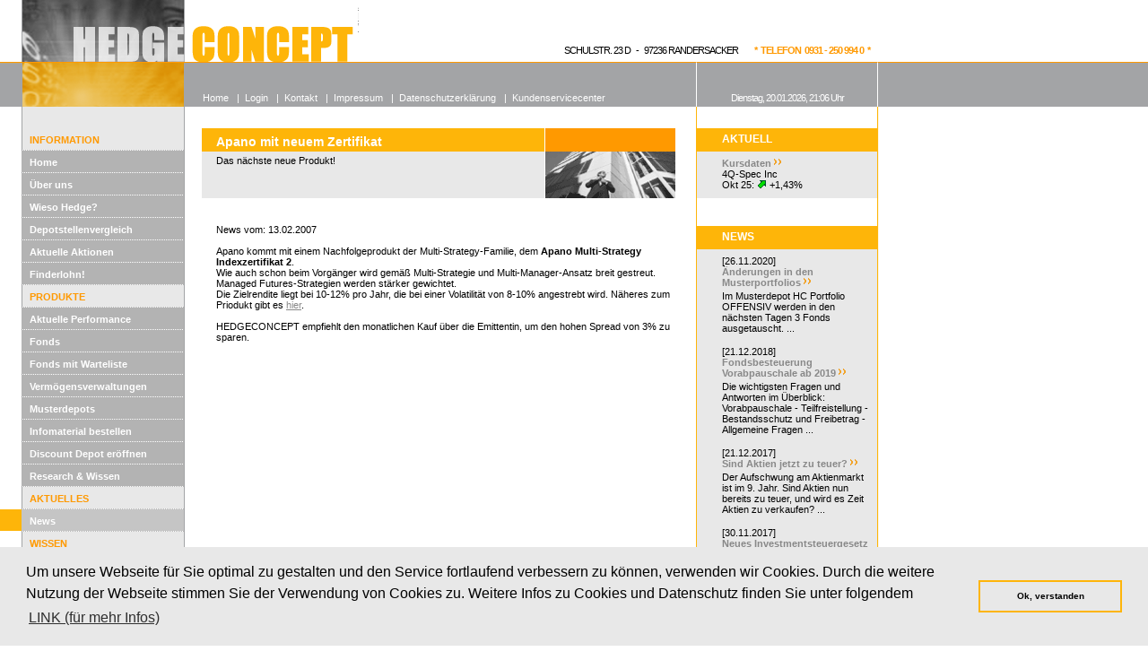

--- FILE ---
content_type: text/html
request_url: http://www.hedgeconcept.de/apano_mit_neuem_zertifikat_618.html?&sid=52dnubhl8g327k7ts9j5j76g31
body_size: 7182
content:
<!DOCTYPE HTML PUBLIC "-//W3C//DTD HTML 4.01 Transitional//EN">
<html>
<head>
<title>Apano mit neuem Zertifikat - Newsdetail - Hedgefonds, Hedge Fonds, Information, Info, Geldanlage, kaufen, zeichnen, billig, günstig</title>
<meta http-equiv="Content-Type" content="text/html; charset=iso-8859-1">
<meta http-equiv="content-language" content="de">
<meta name="description" content="">
<meta name="keywords" content="Zertifikat,Produkt,Nachfolgeprodukt,Strategy,Familie,Indexzertifikat,Vorgänger,Strategie,Manager,Ansatz,Managed,Futures,Strategien,Zielrendite,Volatilit,Näheres,Priodukt,Emittentin,Spread,Kursdaten,Änderungen,Musterportfolios,Musterdepot,Portfolio,Fondsbesteuerung,Vorabpauschale,Fragen,Antworten,Überblick,Teilfreistellung,Bestandsschutz,Freibetrag,Aktien,Aufschwung,Aktienmarkt,Investmentsteuergesetz,Investmentsteuerreform,Januar,Fondsanleger,Invest,Oktober,Publikation,Capital">
<meta name="revisit-after" content="14 days">
<meta name="robots" content="index,follow">
<meta name="page-topic" content="Hedgefonds, Hedge Fonds, Information, Info, Geldanlage, kaufen, zeichnen, billig, günstig">
<meta name="expires" content="30 days">
<base href="http://www.hedgeconcept.de/hedgeconcept/public/content/">
<link rel="stylesheet" href="../../shared/stylepublic.css" type="text/css">
<link rel="stylesheet" href="../../shared/stylepublictable.css" type="text/css">
<link rel="stylesheet" href="../../shared/stylepublicdv.css" type="text/css">
<link rel="shortcut icon" href="favicon.ico" type="image/x-icon">
<link rel="stylesheet" type="text/css" href="//cdnjs.cloudflare.com/ajax/libs/cookieconsent2/3.0.3/cookieconsent.min.css" />
<script src="//cdnjs.cloudflare.com/ajax/libs/cookieconsent2/3.0.3/cookieconsent.min.js"></script>
<script>
window.addEventListener("load", function(){
window.cookieconsent.initialise({
  "palette": {
    "popup": {
      "background": "#e8e8e8",
      "text": "#000000"
    },
    "button": {
      "background": "transparent",
      "text": "#000000",
      "border": "#feb509"
    }
  },
  "content": {
    "message": "Um unsere Webseite für Sie optimal zu gestalten und den Service fortlaufend verbessern zu können, verwenden wir Cookies.\nDurch die weitere Nutzung der Webseite stimmen Sie der Verwendung von Cookies zu. Weitere Infos zu Cookies und Datenschutz finden Sie unter folgendem",
    "dismiss": "Ok, verstanden",
    "link": "LINK (für mehr Infos)",
    "href": "http://www.hedgeconcept.de/datenschutzerklaerung_4.html"
  }
})});
</script>
</head>

<body class="body" link="#FFFFFF" vlink="#FFFFFF" alink="#FFFFFF" text="#000000" bgcolor="#FF9600" background="../images/back.gif">
<script language="javascript" src="../../shared/javascript.js" type="text/javascript"></script>

<script language="JavaScript" type="text/javascript">
<!--
var flyout_content = new Array();

var currentitem = '8_1';

var ticker_text = new Array();
var i = 1;
var countpl = 22;


		ticker_text[0] = '4Q-Spec Inc<br>Okt 25: <img alt="" src="../images/arrow_up.gif" border="0" height="10" width="11"> +1,43%';


		ticker_text[1] = 'Acatis Value Event<br>Okt 25: <img alt="" src="../images/arrow_up.gif" border="0" height="10" width="11"> +1,20%';


		ticker_text[2] = 'antea-Fonds<br>Okt 25: <img alt="" src="../images/arrow_up.gif" border="0" height="10" width="11"> +1,87%';


		ticker_text[3] = 'Flexible Allocation<br>Okt 25: <img alt="" src="../images/arrow_up.gif" border="0" height="10" width="11"> +3,02%';


		ticker_text[4] = 'C ARTS Flex<br>Okt 25: <img alt="" src="../images/arrow_up.gif" border="0" height="10" width="11"> +2,13%';


		ticker_text[5] = 'Dual R Microfinance<br>Okt 25: <img alt="" src="../images/arrow_down.gif" border="0" height="10" width="11"> -0,55%';


		ticker_text[6] = 'Ethna-AKTIV E<br>Okt 25: <img alt="" src="../images/arrow_up.gif" border="0" height="10" width="11"> +1,90%';


		ticker_text[7] = 'FvS Multiple Opp<br>Okt 25: <img alt="" src="../images/arrow_up.gif" border="0" height="10" width="11"> +1,86%';


		ticker_text[8] = 'Fortezza Aktienwerk<br>Okt 25: <img alt="" src="../images/arrow_down.gif" border="0" height="10" width="11"> -3,06%';


		ticker_text[9] = 'Fra Aktienfonds f St<br>Okt 25: <img alt="" src="../images/arrow_down.gif" border="0" height="10" width="11"> -0,16%';


		ticker_text[10] = 'FTC Gideon I<br>Okt 25: <img alt="" src="../images/arrow_up.gif" border="0" height="10" width="11"> +3,20%';


		ticker_text[11] = 'Invesco Bal-Risk<br>Okt 25: <img alt="" src="../images/arrow_up.gif" border="0" height="10" width="11"> +2,12%';


		ticker_text[12] = 'JPM Global Income<br>Okt 25: <img alt="" src="../images/arrow_up.gif" border="0" height="10" width="11"> +0,99%';


		ticker_text[13] = 'KR FONDS<br>Okt 25: <img alt="" src="../images/arrow_up.gif" border="0" height="10" width="11"> +0,66%';


		ticker_text[14] = 'Man AHL Trend<br>Okt 25: <img alt="" src="../images/arrow_up.gif" border="0" height="10" width="11"> +3,10%';


		ticker_text[15] = 'Phaidros Balanced<br>Okt 25: <img alt="" src="../images/arrow_up.gif" border="0" height="10" width="11"> +1,57%';


		ticker_text[16] = 'smart-invest Helios<br>Okt 25: <img alt="" src="../images/arrow_up.gif" border="0" height="10" width="11"> +3,43%';


		ticker_text[17] = 'SPSW GMAS<br>Okt 25: <img alt="" src="../images/arrow_up.gif" border="0" height="10" width="11"> +1,27%';


		ticker_text[18] = 'SQUAD Euro. Conv.<br>Okt 25: <img alt="" src="../images/arrow_down.gif" border="0" height="10" width="11"> -2,25%';


		ticker_text[19] = 'SQUAD Value B<br>Okt 25: <img alt="" src="../images/arrow_down.gif" border="0" height="10" width="11"> -0,41%';


		ticker_text[20] = 'StarCap Winbonds<br>Okt 25: <img alt="" src="../images/arrow_up.gif" border="0" height="10" width="11"> +1,39%';


		ticker_text[21] = 'WHC Global Discovery<br>Okt 25: <img alt="" src="../images/arrow_down.gif" border="0" height="10" width="11"> -1,48%';

setInterval('displayTicker()', 4000);

if (document.getElementById) {
	window.onresize = setImageHeight;
}
//-->
</script>


<div id="flyout">
	&nbsp;
</div>
<div id="logo">
	<a href="http://www.hedgeconcept.de/hedgefonds_informieren_und_kaufen_1.html?&sid=52dnubhl8g327k7ts9j5j76g31"><img alt="hedgefonds kaufen und informieren" src="../images/logo.gif" width="399px" height="69px" border="0px" title="HedgeConcept"></a><br>
</div>
<div id="links">
	<h1><a href="http://www.hedgeconcept.de/produktliste_offen_423.html?&sid=52dnubhl8g327k7ts9j5j76g31">Alle offenen Fonds</a></h1>
	<h2><a href="http://www.hedgeconcept.de/aktuelle_zahlen_46.html?&sid=52dnubhl8g327k7ts9j5j76g31">Aktuelle Kurse</a></h2>
	<a href="http://www.hedgeconcept.de/lexikon_48.html?&sid=52dnubhl8g327k7ts9j5j76g31">Lexikon</a><br>
	<a href="http://www.hedgeconcept.de/wieso_hedgefonds_426.html">Wieso Hedgefonds?</a><br>
</div>
<div id="address"><img alt="" src="../images/space.gif" width="5px" height="60px" border="0px" align="bottom">SCHULSTR.&nbsp;23&nbsp;D&nbsp;&nbsp;&nbsp;-&nbsp;&nbsp;&nbsp;97236 RANDERSACKER&nbsp;&nbsp;&nbsp;&nbsp;&nbsp;&nbsp;&nbsp;&nbsp;&nbsp;<span class="yellowbold">*&nbsp;&nbsp;TELEFON&nbsp;&nbsp;0931&nbsp;-&nbsp;250&nbsp;994&nbsp;0&nbsp;&nbsp;*</span>&nbsp;&nbsp;&nbsp;&nbsp;&nbsp;</div>
<div id="menubar">
	<img alt="" src="../images/menubarpic.gif" width="206px" height="49px" border="0px" title="HedgeConcept"><br>
</div>
<div id="contentall">
	<div id="menuleft" onmouseleave="highlightItem('8_1')">
		<img alt="" src="../images/space.gif" width="5px" height="24px" border="0px"><br>
					<div class="mainmenuleft" onmouseover="hideFlyoutMenu()"><img alt="" src="../images/space.gif" width="24px" height="24px" border="0px" align="top"><img alt="" src="../images/space.gif" width="9px" height="17px" border="0px" align="bottom">INFORMATION</div>
				<img alt="" src="../images/dotted_line.gif" width="205px" height="1px" border="0px"><br>

				
						<script language="javascript" type="text/javascript">
						<!--
							var id_6_1 = '6_1';

							flyout_content[id_6_1] = '';

						//-->
						</script>
						<div id="div_6_1" class="submenuleft" onmouseover="displayFlyoutMenu(id_6_1); highlightItem(id_6_1)" onmouseout="normalizeItem(id_6_1)"><img alt="" id="img_6_1" src="../images/white.gif" width="24px" height="24px" border="0px" align="top"><img alt="" src="../images/space.gif" width="9px" height="17px" border="0px" align="bottom"><a href="http://www.hedgeconcept.de/home_123.html?sid=52dnubhl8g327k7ts9j5j76g31" id="lnk_6_1" class="submenulink">Home</a></div>
						<img alt="" src="../images/dotted_line.gif" width="205px" height="1px" border="0px"><br>

				
						<script language="javascript" type="text/javascript">
						<!--
							var id_6_2 = '6_2';

							flyout_content[id_6_2] = '';

						//-->
						</script>
						<div id="div_6_2" class="submenuleft" onmouseover="displayFlyoutMenu(id_6_2); highlightItem(id_6_2)" onmouseout="normalizeItem(id_6_2)"><img alt="" id="img_6_2" src="../images/white.gif" width="24px" height="24px" border="0px" align="top"><img alt="" src="../images/space.gif" width="9px" height="17px" border="0px" align="bottom"><a href="http://www.hedgeconcept.de/ueber_uns_124.html?sid=52dnubhl8g327k7ts9j5j76g31" id="lnk_6_2" class="submenulink">Über uns</a></div>
						<img alt="" src="../images/dotted_line.gif" width="205px" height="1px" border="0px"><br>

				
						<script language="javascript" type="text/javascript">
						<!--
							var id_6_3 = '6_3';

							flyout_content[id_6_3] = '';

						//-->
						</script>
						<div id="div_6_3" class="submenuleft" onmouseover="displayFlyoutMenu(id_6_3); highlightItem(id_6_3)" onmouseout="normalizeItem(id_6_3)"><img alt="" id="img_6_3" src="../images/white.gif" width="24px" height="24px" border="0px" align="top"><img alt="" src="../images/space.gif" width="9px" height="17px" border="0px" align="bottom"><a href="http://www.hedgeconcept.de/wieso_hedge_426.html?sid=52dnubhl8g327k7ts9j5j76g31" id="lnk_6_3" class="submenulink">Wieso Hedge?</a></div>
						<img alt="" src="../images/dotted_line.gif" width="205px" height="1px" border="0px"><br>

				
						<script language="javascript" type="text/javascript">
						<!--
							var id_6_4 = '6_4';

							flyout_content[id_6_4] = '';

						//-->
						</script>
						<div id="div_6_4" class="submenuleft" onmouseover="displayFlyoutMenu(id_6_4); highlightItem(id_6_4)" onmouseout="normalizeItem(id_6_4)"><img alt="" id="img_6_4" src="../images/white.gif" width="24px" height="24px" border="0px" align="top"><img alt="" src="../images/space.gif" width="9px" height="17px" border="0px" align="bottom"><a href="http://www.hedgeconcept.de/depotstellenvergleich_1303.html?sid=52dnubhl8g327k7ts9j5j76g31" id="lnk_6_4" class="submenulink">Depotstellenvergleich</a></div>
						<img alt="" src="../images/dotted_line.gif" width="205px" height="1px" border="0px"><br>

				
						<script language="javascript" type="text/javascript">
						<!--
							var id_6_6 = '6_6';

							flyout_content[id_6_6] = '<div onmouseover="highlightItem(id_6_6);" onmouseout="normalizeItem(id_6_6);"><div class="flyoutitem" onmouseover="highlightFlyoutItem(this)" onmouseout="normalizeFlyoutItem(this)"><div class="flyoutitemtext"><a href="http://www.hedgeconcept.de/flossbach_zeitschrift_1774.html?sid=52dnubhl8g327k7ts9j5j76g31" class="flyoutitemlink">Flossbach Zeitschrift<font size="4">&nbsp;</font></a></div></div><img alt="" src="../images/dotted_line2.gif" width="195px" height="1px" border="0px"><div class="flyoutitem" onmouseover="highlightFlyoutItem(this)" onmouseout="normalizeFlyoutItem(this)"><div class="flyoutitemtext"><a href="http://www.hedgeconcept.de/ebase_depot_4kids_1777.html?sid=52dnubhl8g327k7ts9j5j76g31" class="flyoutitemlink">ebase Depot 4kids<font size="4">&nbsp;</font></a></div></div><img alt="" src="../images/dotted_line2.gif" width="195px" height="1px" border="0px"></div>';

						//-->
						</script>
						<div id="div_6_6" class="submenuleft" onmouseover="displayFlyoutMenu(id_6_6); highlightItem(id_6_6)" onmouseout="normalizeItem(id_6_6)"><img alt="" id="img_6_6" src="../images/white.gif" width="24px" height="24px" border="0px" align="top"><img alt="" src="../images/space.gif" width="9px" height="17px" border="0px" align="bottom"><a href="http://www.hedgeconcept.de/aktuelle_aktionen_699.html?sid=52dnubhl8g327k7ts9j5j76g31" id="lnk_6_6" class="submenulink">Aktuelle Aktionen</a></div>
						<img alt="" src="../images/dotted_line.gif" width="205px" height="1px" border="0px"><br>

				
						<script language="javascript" type="text/javascript">
						<!--
							var id_6_7 = '6_7';

							flyout_content[id_6_7] = '';

						//-->
						</script>
						<div id="div_6_7" class="submenuleft" onmouseover="displayFlyoutMenu(id_6_7); highlightItem(id_6_7)" onmouseout="normalizeItem(id_6_7)"><img alt="" id="img_6_7" src="../images/white.gif" width="24px" height="24px" border="0px" align="top"><img alt="" src="../images/space.gif" width="9px" height="17px" border="0px" align="bottom"><a href="http://www.hedgeconcept.de/finderlohn!_740.html?sid=52dnubhl8g327k7ts9j5j76g31" id="lnk_6_7" class="submenulink">Finderlohn!</a></div>
						<img alt="" src="../images/dotted_line.gif" width="205px" height="1px" border="0px"><br>

				
					<div class="mainmenuleft" onmouseover="hideFlyoutMenu()"><img alt="" src="../images/space.gif" width="24px" height="24px" border="0px" align="top"><img alt="" src="../images/space.gif" width="9px" height="17px" border="0px" align="bottom">PRODUKTE</div>
				<img alt="" src="../images/dotted_line.gif" width="205px" height="1px" border="0px"><br>

				
						<script language="javascript" type="text/javascript">
						<!--
							var id_7_1 = '7_1';

							flyout_content[id_7_1] = '';

						//-->
						</script>
						<div id="div_7_1" class="submenuleft" onmouseover="displayFlyoutMenu(id_7_1); highlightItem(id_7_1)" onmouseout="normalizeItem(id_7_1)"><img alt="" id="img_7_1" src="../images/white.gif" width="24px" height="24px" border="0px" align="top"><img alt="" src="../images/space.gif" width="9px" height="17px" border="0px" align="bottom"><a href="http://www.hedgeconcept.de/aktuelle_performance_10.html?sid=52dnubhl8g327k7ts9j5j76g31" id="lnk_7_1" class="submenulink">Aktuelle Performance</a></div>
						<img alt="" src="../images/dotted_line.gif" width="205px" height="1px" border="0px"><br>

				
						<script language="javascript" type="text/javascript">
						<!--
							var id_7_2 = '7_2';

							flyout_content[id_7_2] = '<div onmouseover="highlightItem(id_7_2);" onmouseout="normalizeItem(id_7_2);"><div class="flyoutitem" onmouseover="highlightFlyoutItem(this)" onmouseout="normalizeFlyoutItem(this)"><div class="flyoutitemtext"><a href="http://www.hedgeconcept.de/fonds_11.html?sid=52dnubhl8g327k7ts9j5j76g31" class="flyoutitemlink">PRODUKT&Uuml;BERSICHT<font size="4">&nbsp;</font></a></div></div><img alt="" src="../images/dotted_line2.gif" width="220px" height="1px" border="0px"><div class="flyoutitem" onmouseover="highlightFlyoutItem(this)" onmouseout="normalizeFlyoutItem(this)"><div class="flyoutitemtext"><a href="http://www.hedgeconcept.de/4q_special_income_a1jrqd_de000a1jrqd1_2029.html?&sid=52dnubhl8g327k7ts9j5j76g31" class="flyoutitemlink">4Q-Special Income<font size="4">&nbsp;</font></a></div></div><img alt="" src="../images/dotted_line2.gif" width="220px" height="1px" border="0px"><div class="flyoutitem" onmouseover="highlightFlyoutItem(this)" onmouseout="normalizeFlyoutItem(this)"><div class="flyoutitemtext"><a href="http://www.hedgeconcept.de/acatis_value_event_fonds_a0x754_de000a0x7541_1647.html?&sid=52dnubhl8g327k7ts9j5j76g31" class="flyoutitemlink">ACATIS Value Event Fonds<font size="4">&nbsp;</font></a></div></div><img alt="" src="../images/dotted_line2.gif" width="220px" height="1px" border="0px"><div class="flyoutitem" onmouseover="highlightFlyoutItem(this)" onmouseout="normalizeFlyoutItem(this)"><div class="flyoutitemtext"><a href="http://www.hedgeconcept.de/antea_fonds_ante1a_de000ante1a3_1386.html?&sid=52dnubhl8g327k7ts9j5j76g31" class="flyoutitemlink">antea-Fonds<font size="4">&nbsp;</font></a></div></div><img alt="" src="../images/dotted_line2.gif" width="220px" height="1px" border="0px"><div class="flyoutitem" onmouseover="highlightFlyoutItem(this)" onmouseout="normalizeFlyoutItem(this)"><div class="flyoutitemtext"><a href="http://www.hedgeconcept.de/bhf_flexible_allocation_ft_a0m003_lu0319572730_1726.html?&sid=52dnubhl8g327k7ts9j5j76g31" class="flyoutitemlink">BHF Flexible Allocation FT<font size="4">&nbsp;</font></a></div></div><img alt="" src="../images/dotted_line2.gif" width="220px" height="1px" border="0px"><div class="flyoutitem" onmouseover="highlightFlyoutItem(this)" onmouseout="normalizeFlyoutItem(this)"><div class="flyoutitemtext"><a href="http://www.hedgeconcept.de/c_quadrat_arts_tr_flexible_a0yjmn_de000a0yjmn7_1559.html?&sid=52dnubhl8g327k7ts9j5j76g31" class="flyoutitemlink">C-Quadrat ARTS TR Flexible<font size="4">&nbsp;</font></a></div></div><img alt="" src="../images/dotted_line2.gif" width="220px" height="1px" border="0px"><div class="flyoutitem" onmouseover="highlightFlyoutItem(this)" onmouseout="normalizeFlyoutItem(this)"><div class="flyoutitemtext"><a href="http://www.hedgeconcept.de/dual_return___vision_microfinance_a0jkea_lu0236782842_2004.html?&sid=52dnubhl8g327k7ts9j5j76g31" class="flyoutitemlink">Dual Return - Vision Microfinance<font size="4">&nbsp;</font></a></div></div><img alt="" src="../images/dotted_line2.gif" width="220px" height="1px" border="0px"><div class="flyoutitem" onmouseover="highlightFlyoutItem(this)" onmouseout="normalizeFlyoutItem(this)"><div class="flyoutitemtext"><a href="http://www.hedgeconcept.de/ethna_aktiv_764930_lu0136412771_1165.html?&sid=52dnubhl8g327k7ts9j5j76g31" class="flyoutitemlink">Ethna-AKTIV<font size="4">&nbsp;</font></a></div></div><img alt="" src="../images/dotted_line2.gif" width="220px" height="1px" border="0px"><div class="flyoutitem" onmouseover="highlightFlyoutItem(this)" onmouseout="normalizeFlyoutItem(this)"><div class="flyoutitemtext"><a href="http://www.hedgeconcept.de/flossbach_von_storch_multiple_opp_a0m430_lu0323578657_1479.html?&sid=52dnubhl8g327k7ts9j5j76g31" class="flyoutitemlink">Flossbach von Storch Multiple Opp.<font size="4">&nbsp;</font></a></div></div><img alt="" src="../images/dotted_line2.gif" width="220px" height="1px" border="0px"><div class="flyoutitem" onmouseover="highlightFlyoutItem(this)" onmouseout="normalizeFlyoutItem(this)"><div class="flyoutitemtext"><a href="http://www.hedgeconcept.de/fortezza_finanz___aktienwerk_a1t6tt_lu0905832985_1977.html?&sid=52dnubhl8g327k7ts9j5j76g31" class="flyoutitemlink">Fortezza Finanz - Aktienwerk<font size="4">&nbsp;</font></a></div></div><img alt="" src="../images/dotted_line2.gif" width="220px" height="1px" border="0px"><div class="flyoutitem" onmouseover="highlightFlyoutItem(this)" onmouseout="normalizeFlyoutItem(this)"><div class="flyoutitemtext"><a href="http://www.hedgeconcept.de/frankfurter_aktienfonds_fuer_stiftungen_a0m8hd_de000a0m8hd2_1716.html?&sid=52dnubhl8g327k7ts9j5j76g31" class="flyoutitemlink">Frankfurter Aktienfonds für Stiftungen<font size="4">&nbsp;</font></a></div></div><img alt="" src="../images/dotted_line2.gif" width="220px" height="1px" border="0px"><div class="flyoutitem" onmouseover="highlightFlyoutItem(this)" onmouseout="normalizeFlyoutItem(this)"><div class="flyoutitemtext"><a href="http://www.hedgeconcept.de/ftc_gideon_i_a1c2k9_at0000a0jq22_1757.html?&sid=52dnubhl8g327k7ts9j5j76g31" class="flyoutitemlink">FTC Gideon I<font size="4">&nbsp;</font></a></div></div><img alt="" src="../images/dotted_line2.gif" width="220px" height="1px" border="0px"><div class="flyoutitem" onmouseover="highlightFlyoutItem(this)" onmouseout="normalizeFlyoutItem(this)"><div class="flyoutitemtext"><a href="http://www.hedgeconcept.de/invesco_balanced_risk_allocation_fund_a0n9z0_lu0432616737_1618.html?&sid=52dnubhl8g327k7ts9j5j76g31" class="flyoutitemlink">Invesco Balanced-Risk Allocation Fund<font size="4">&nbsp;</font></a></div></div><img alt="" src="../images/dotted_line2.gif" width="220px" height="1px" border="0px"><div class="flyoutitem" onmouseover="highlightFlyoutItem(this)" onmouseout="normalizeFlyoutItem(this)"><div class="flyoutitemtext"><a href="http://www.hedgeconcept.de/jp_morgan_global_income_fund_a0rbx2_lu0395794307_1765.html?&sid=52dnubhl8g327k7ts9j5j76g31" class="flyoutitemlink">JP Morgan Global Income Fund<font size="4">&nbsp;</font></a></div></div><img alt="" src="../images/dotted_line2.gif" width="220px" height="1px" border="0px"><div class="flyoutitem" onmouseover="highlightFlyoutItem(this)" onmouseout="normalizeFlyoutItem(this)"><div class="flyoutitemtext"><a href="http://www.hedgeconcept.de/kr_fonds_deutsche_aktien_spezial_a0mwk9_lu0310320758_1506.html?&sid=52dnubhl8g327k7ts9j5j76g31" class="flyoutitemlink">KR FONDS Deutsche Aktien Spezial<font size="4">&nbsp;</font></a></div></div><img alt="" src="../images/dotted_line2.gif" width="220px" height="1px" border="0px"><div class="flyoutitem" onmouseover="highlightFlyoutItem(this)" onmouseout="normalizeFlyoutItem(this)"><div class="flyoutitemtext"><a href="http://www.hedgeconcept.de/man_ahl_trend_a0rnj6_lu0424370004_1039.html?&sid=52dnubhl8g327k7ts9j5j76g31" class="flyoutitemlink">Man AHL Trend<font size="4">&nbsp;</font></a></div></div><img alt="" src="../images/dotted_line2.gif" width="220px" height="1px" border="0px"><div class="flyoutitem" onmouseover="highlightFlyoutItem(this)" onmouseout="normalizeFlyoutItem(this)"><div class="flyoutitemtext"><a href="http://www.hedgeconcept.de/phaidros_funds_balanced_a0mn91_lu0295585748_1708.html?&sid=52dnubhl8g327k7ts9j5j76g31" class="flyoutitemlink">Phaidros Funds Balanced<font size="4">&nbsp;</font></a></div></div><img alt="" src="../images/dotted_line2.gif" width="220px" height="1px" border="0px"><div class="flyoutitem" onmouseover="highlightFlyoutItem(this)" onmouseout="normalizeFlyoutItem(this)"><div class="flyoutitemtext"><a href="http://www.hedgeconcept.de/smart_invest_helios_ar_576214_lu0146463616_1152.html?&sid=52dnubhl8g327k7ts9j5j76g31" class="flyoutitemlink">smart-invest Helios AR<font size="4">&nbsp;</font></a></div></div><img alt="" src="../images/dotted_line2.gif" width="220px" height="1px" border="0px"><div class="flyoutitem" onmouseover="highlightFlyoutItem(this)" onmouseout="normalizeFlyoutItem(this)"><div class="flyoutitemtext"><a href="http://www.hedgeconcept.de/spsw_global_multi_asset_selection_a1wz2j_de000a1wz2j4_2037.html?&sid=52dnubhl8g327k7ts9j5j76g31" class="flyoutitemlink">SPSW Global Multi Asset Selection<font size="4">&nbsp;</font></a></div></div><img alt="" src="../images/dotted_line2.gif" width="220px" height="1px" border="0px"><div class="flyoutitem" onmouseover="highlightFlyoutItem(this)" onmouseout="normalizeFlyoutItem(this)"><div class="flyoutitemtext"><a href="http://www.hedgeconcept.de/squad_capital___european_convictions_a12auj_lu1105406398_1959.html?&sid=52dnubhl8g327k7ts9j5j76g31" class="flyoutitemlink">SQUAD CAPITAL - European Convictions<font size="4">&nbsp;</font></a></div></div><img alt="" src="../images/dotted_line2.gif" width="220px" height="1px" border="0px"><div class="flyoutitem" onmouseover="highlightFlyoutItem(this)" onmouseout="normalizeFlyoutItem(this)"><div class="flyoutitemtext"><a href="http://www.hedgeconcept.de/squad_capital___squad_value_b_a0q50k_lu0376514351_1897.html?&sid=52dnubhl8g327k7ts9j5j76g31" class="flyoutitemlink">SQUAD CAPITAL - Squad Value B<font size="4">&nbsp;</font></a></div></div><img alt="" src="../images/dotted_line2.gif" width="220px" height="1px" border="0px"><div class="flyoutitem" onmouseover="highlightFlyoutItem(this)" onmouseout="normalizeFlyoutItem(this)"><div class="flyoutitemtext"><a href="http://www.hedgeconcept.de/starcap_winbonds_plus_a0j23b_lu0256567925_1636.html?&sid=52dnubhl8g327k7ts9j5j76g31" class="flyoutitemlink">StarCap Winbonds plus<font size="4">&nbsp;</font></a></div></div><img alt="" src="../images/dotted_line2.gif" width="220px" height="1px" border="0px"><div class="flyoutitem" onmouseover="highlightFlyoutItem(this)" onmouseout="normalizeFlyoutItem(this)"><div class="flyoutitemtext"><a href="http://www.hedgeconcept.de/whc_global_discovery_a0yjmg_de000a0yjmg1_2059.html?&sid=52dnubhl8g327k7ts9j5j76g31" class="flyoutitemlink">WHC Global Discovery<font size="4">&nbsp;</font></a></div></div><img alt="" src="../images/dotted_line2.gif" width="220px" height="1px" border="0px"></div>';

						//-->
						</script>
						<div id="div_7_2" class="submenuleft" onmouseover="displayFlyoutMenu(id_7_2); highlightItem(id_7_2)" onmouseout="normalizeItem(id_7_2)"><img alt="" id="img_7_2" src="../images/white.gif" width="24px" height="24px" border="0px" align="top"><img alt="" src="../images/space.gif" width="9px" height="17px" border="0px" align="bottom"><a href="http://www.hedgeconcept.de/fonds_11.html?sid=52dnubhl8g327k7ts9j5j76g31" id="lnk_7_2" class="submenulink">Fonds</a></div>
						<img alt="" src="../images/dotted_line.gif" width="205px" height="1px" border="0px"><br>

				
						<script language="javascript" type="text/javascript">
						<!--
							var id_7_3 = '7_3';

							flyout_content[id_7_3] = '<div onmouseover="highlightItem(id_7_3);" onmouseout="normalizeItem(id_7_3);"><div class="flyoutitem" onmouseover="highlightFlyoutItem(this)" onmouseout="normalizeFlyoutItem(this)"><div class="flyoutitemtext"><a href="http://www.hedgeconcept.de/fonds_mit_warteliste_1892.html?sid=52dnubhl8g327k7ts9j5j76g31" class="flyoutitemlink">PRODUKT&Uuml;BERSICHT<font size="4">&nbsp;</font></a></div></div><img alt="" src="../images/dotted_line2.gif" width="220px" height="1px" border="0px"><div class="flyoutitem" onmouseover="highlightFlyoutItem(this)" onmouseout="normalizeFlyoutItem(this)"><div class="flyoutitemtext"><a href="http://www.hedgeconcept.de/gam_star_cat_bond_a1jma7_ie00b52p3x14_1918.html?&sid=52dnubhl8g327k7ts9j5j76g31" class="flyoutitemlink">GAM Star Cat Bond<font size="4">&nbsp;</font></a></div></div><img alt="" src="../images/dotted_line2.gif" width="220px" height="1px" border="0px"><div class="flyoutitem" onmouseover="highlightFlyoutItem(this)" onmouseout="normalizeFlyoutItem(this)"><div class="flyoutitemtext"><a href="http://www.hedgeconcept.de/squad_capital___squad_growth_a0h1hx_lu0241337616_1899.html?&sid=52dnubhl8g327k7ts9j5j76g31" class="flyoutitemlink">SQUAD CAPITAL - Squad Growth<font size="4">&nbsp;</font></a></div></div><img alt="" src="../images/dotted_line2.gif" width="220px" height="1px" border="0px"></div>';

						//-->
						</script>
						<div id="div_7_3" class="submenuleft" onmouseover="displayFlyoutMenu(id_7_3); highlightItem(id_7_3)" onmouseout="normalizeItem(id_7_3)"><img alt="" id="img_7_3" src="../images/white.gif" width="24px" height="24px" border="0px" align="top"><img alt="" src="../images/space.gif" width="9px" height="17px" border="0px" align="bottom"><a href="http://www.hedgeconcept.de/fonds_mit_warteliste_1892.html?sid=52dnubhl8g327k7ts9j5j76g31" id="lnk_7_3" class="submenulink">Fonds mit Warteliste</a></div>
						<img alt="" src="../images/dotted_line.gif" width="205px" height="1px" border="0px"><br>

				
						<script language="javascript" type="text/javascript">
						<!--
							var id_7_4 = '7_4';

							flyout_content[id_7_4] = '<div onmouseover="highlightItem(id_7_4);" onmouseout="normalizeItem(id_7_4);"><div class="flyoutitem" onmouseover="highlightFlyoutItem(this)" onmouseout="normalizeFlyoutItem(this)"><div class="flyoutitemtext"><a href="http://www.hedgeconcept.de/vermoegensverwaltungen_1683.html?sid=52dnubhl8g327k7ts9j5j76g31" class="flyoutitemlink">PRODUKT&Uuml;BERSICHT<font size="4">&nbsp;</font></a></div></div><img alt="" src="../images/dotted_line2.gif" width="220px" height="1px" border="0px"><div class="flyoutitem" onmouseover="highlightFlyoutItem(this)" onmouseout="normalizeFlyoutItem(this)"><div class="flyoutitemtext"><a href="http://www.hedgeconcept.de/fam_vermoegensverwaltung_ausgewogen_____1658.html?&sid=52dnubhl8g327k7ts9j5j76g31" class="flyoutitemlink">FAM Vermögensverwaltung AUSGEWOGEN<font size="4">&nbsp;</font></a></div></div><img alt="" src="../images/dotted_line2.gif" width="220px" height="1px" border="0px"><div class="flyoutitem" onmouseover="highlightFlyoutItem(this)" onmouseout="normalizeFlyoutItem(this)"><div class="flyoutitemtext"><a href="http://www.hedgeconcept.de/fam_vermoegensverwaltung_offensiv_____1675.html?&sid=52dnubhl8g327k7ts9j5j76g31" class="flyoutitemlink">FAM Vermögensverwaltung OFFENSIV<font size="4">&nbsp;</font></a></div></div><img alt="" src="../images/dotted_line2.gif" width="220px" height="1px" border="0px"></div>';

						//-->
						</script>
						<div id="div_7_4" class="submenuleft" onmouseover="displayFlyoutMenu(id_7_4); highlightItem(id_7_4)" onmouseout="normalizeItem(id_7_4)"><img alt="" id="img_7_4" src="../images/white.gif" width="24px" height="24px" border="0px" align="top"><img alt="" src="../images/space.gif" width="9px" height="17px" border="0px" align="bottom"><a href="http://www.hedgeconcept.de/vermoegensverwaltungen_1683.html?sid=52dnubhl8g327k7ts9j5j76g31" id="lnk_7_4" class="submenulink">Vermögensverwaltungen</a></div>
						<img alt="" src="../images/dotted_line.gif" width="205px" height="1px" border="0px"><br>

				
						<script language="javascript" type="text/javascript">
						<!--
							var id_7_6 = '7_6';

							flyout_content[id_7_6] = '<div onmouseover="highlightItem(id_7_6);" onmouseout="normalizeItem(id_7_6);"><div class="flyoutitem" onmouseover="highlightFlyoutItem(this)" onmouseout="normalizeFlyoutItem(this)"><div class="flyoutitemtext"><a href="http://www.hedgeconcept.de/musterdepots_1843.html?sid=52dnubhl8g327k7ts9j5j76g31" class="flyoutitemlink">PRODUKT&Uuml;BERSICHT<font size="4">&nbsp;</font></a></div></div><img alt="" src="../images/dotted_line2.gif" width="220px" height="1px" border="0px"><div class="flyoutitem" onmouseover="highlightFlyoutItem(this)" onmouseout="normalizeFlyoutItem(this)"><div class="flyoutitemtext"><a href="http://www.hedgeconcept.de/hc_portfolio_defensiv_____1938.html?&sid=52dnubhl8g327k7ts9j5j76g31" class="flyoutitemlink">HC Portfolio DEFENSIV<font size="4">&nbsp;</font></a></div></div><img alt="" src="../images/dotted_line2.gif" width="220px" height="1px" border="0px"><div class="flyoutitem" onmouseover="highlightFlyoutItem(this)" onmouseout="normalizeFlyoutItem(this)"><div class="flyoutitemtext"><a href="http://www.hedgeconcept.de/hc_portfolio_1_____1592.html?&sid=52dnubhl8g327k7ts9j5j76g31" class="flyoutitemlink">HC Portfolio 1<font size="4">&nbsp;</font></a></div></div><img alt="" src="../images/dotted_line2.gif" width="220px" height="1px" border="0px"><div class="flyoutitem" onmouseover="highlightFlyoutItem(this)" onmouseout="normalizeFlyoutItem(this)"><div class="flyoutitemtext"><a href="http://www.hedgeconcept.de/hc_portfolio_offensiv_____1926.html?&sid=52dnubhl8g327k7ts9j5j76g31" class="flyoutitemlink">HC Portfolio OFFENSIV<font size="4">&nbsp;</font></a></div></div><img alt="" src="../images/dotted_line2.gif" width="220px" height="1px" border="0px"></div>';

						//-->
						</script>
						<div id="div_7_6" class="submenuleft" onmouseover="displayFlyoutMenu(id_7_6); highlightItem(id_7_6)" onmouseout="normalizeItem(id_7_6)"><img alt="" id="img_7_6" src="../images/white.gif" width="24px" height="24px" border="0px" align="top"><img alt="" src="../images/space.gif" width="9px" height="17px" border="0px" align="bottom"><a href="http://www.hedgeconcept.de/musterdepots_1843.html?sid=52dnubhl8g327k7ts9j5j76g31" id="lnk_7_6" class="submenulink">Musterdepots</a></div>
						<img alt="" src="../images/dotted_line.gif" width="205px" height="1px" border="0px"><br>

				
						<script language="javascript" type="text/javascript">
						<!--
							var id_7_8 = '7_8';

							flyout_content[id_7_8] = '';

						//-->
						</script>
						<div id="div_7_8" class="submenuleft" onmouseover="displayFlyoutMenu(id_7_8); highlightItem(id_7_8)" onmouseout="normalizeItem(id_7_8)"><img alt="" id="img_7_8" src="../images/white.gif" width="24px" height="24px" border="0px" align="top"><img alt="" src="../images/space.gif" width="9px" height="17px" border="0px" align="bottom"><a href="http://www.hedgeconcept.de/infomaterial_bestellen_1835.html?sid=52dnubhl8g327k7ts9j5j76g31" id="lnk_7_8" class="submenulink">Infomaterial bestellen</a></div>
						<img alt="" src="../images/dotted_line.gif" width="205px" height="1px" border="0px"><br>

				
						<script language="javascript" type="text/javascript">
						<!--
							var id_7_9 = '7_9';

							flyout_content[id_7_9] = '';

						//-->
						</script>
						<div id="div_7_9" class="submenuleft" onmouseover="displayFlyoutMenu(id_7_9); highlightItem(id_7_9)" onmouseout="normalizeItem(id_7_9)"><img alt="" id="img_7_9" src="../images/white.gif" width="24px" height="24px" border="0px" align="top"><img alt="" src="../images/space.gif" width="9px" height="17px" border="0px" align="bottom"><a href="http://www.hedgeconcept.de/discount_depot_eroeffnen_1834.html?sid=52dnubhl8g327k7ts9j5j76g31" id="lnk_7_9" class="submenulink">Discount Depot eröffnen</a></div>
						<img alt="" src="../images/dotted_line.gif" width="205px" height="1px" border="0px"><br>

				
						<script language="javascript" type="text/javascript">
						<!--
							var id_7_12 = '7_12';

							flyout_content[id_7_12] = '<div onmouseover="highlightItem(id_7_12);" onmouseout="normalizeItem(id_7_12);"><div class="flyoutitem" onmouseover="highlightFlyoutItem(this)" onmouseout="normalizeFlyoutItem(this)"><div class="flyoutitemtext"><a href="http://www.hedgeconcept.de/watchlist_1876.html?sid=52dnubhl8g327k7ts9j5j76g31" class="flyoutitemlink">Watchlist<font size="4">&nbsp;</font></a></div></div><img alt="" src="../images/dotted_line2.gif" width="195px" height="1px" border="0px"><div class="flyoutitem" onmouseover="highlightFlyoutItem(this)" onmouseout="normalizeFlyoutItem(this)"><div class="flyoutitemtext"><a href="http://www.hedgeconcept.de/fondsanteilsklassen_1877.html?sid=52dnubhl8g327k7ts9j5j76g31" class="flyoutitemlink">Fondsanteilsklassen<font size="4">&nbsp;</font></a></div></div><img alt="" src="../images/dotted_line2.gif" width="195px" height="1px" border="0px"><div class="flyoutitem" onmouseover="highlightFlyoutItem(this)" onmouseout="normalizeFlyoutItem(this)"><div class="flyoutitemtext"><a href="http://www.hedgeconcept.de/blacklist_1937.html?sid=52dnubhl8g327k7ts9j5j76g31" class="flyoutitemlink">Blacklist<font size="4">&nbsp;</font></a></div></div><img alt="" src="../images/dotted_line2.gif" width="195px" height="1px" border="0px"><div class="flyoutitem" onmouseover="highlightFlyoutItem(this)" onmouseout="normalizeFlyoutItem(this)"><div class="flyoutitemtext"><a href="http://www.hedgeconcept.de/der_fonds_analyst_2076.html?sid=52dnubhl8g327k7ts9j5j76g31" class="flyoutitemlink">Der Fonds Analyst<font size="4">&nbsp;</font></a></div></div><img alt="" src="../images/dotted_line2.gif" width="195px" height="1px" border="0px"></div>';

						//-->
						</script>
						<div id="div_7_12" class="submenuleft" onmouseover="displayFlyoutMenu(id_7_12); highlightItem(id_7_12)" onmouseout="normalizeItem(id_7_12)"><img alt="" id="img_7_12" src="../images/white.gif" width="24px" height="24px" border="0px" align="top"><img alt="" src="../images/space.gif" width="9px" height="17px" border="0px" align="bottom"><a href="http://www.hedgeconcept.de/research_&_wissen_1875.html?sid=52dnubhl8g327k7ts9j5j76g31" id="lnk_7_12" class="submenulink">Research & Wissen</a></div>
						<img alt="" src="../images/dotted_line.gif" width="205px" height="1px" border="0px"><br>

				
					<div class="mainmenuleft" onmouseover="hideFlyoutMenu()"><img alt="" src="../images/space.gif" width="24px" height="24px" border="0px" align="top"><img alt="" src="../images/space.gif" width="9px" height="17px" border="0px" align="bottom">AKTUELLES</div>
				<img alt="" src="../images/dotted_line.gif" width="205px" height="1px" border="0px"><br>

				
						<script language="javascript" type="text/javascript">
						<!--
							var id_8_1 = '8_1';

							flyout_content[id_8_1] = '';

						//-->
						</script>
						<div id="div_8_1" class="submenuleftactive" onmouseover="displayFlyoutMenu(id_8_1); highlightItem(id_8_1)" onmouseout="normalizeItem(id_8_1)"><img alt="" id="img_8_1" src="../images/yellow.gif" width="24px" height="24px" border="0px" align="top"><img alt="" src="../images/space.gif" width="9px" height="17px" border="0px" align="bottom"><a href="http://www.hedgeconcept.de/news_406.html?sid=52dnubhl8g327k7ts9j5j76g31" id="lnk_8_1" class="submenulinkactive">News</a></div>
						<img alt="" src="../images/dotted_line.gif" width="205px" height="1px" border="0px"><br>

				
					<div class="mainmenuleft" onmouseover="hideFlyoutMenu()"><img alt="" src="../images/space.gif" width="24px" height="24px" border="0px" align="top"><img alt="" src="../images/space.gif" width="9px" height="17px" border="0px" align="bottom">WISSEN</div>
				<img alt="" src="../images/dotted_line.gif" width="205px" height="1px" border="0px"><br>

				
						<script language="javascript" type="text/javascript">
						<!--
							var id_9_2 = '9_2';

							flyout_content[id_9_2] = '';

						//-->
						</script>
						<div id="div_9_2" class="submenuleft" onmouseover="displayFlyoutMenu(id_9_2); highlightItem(id_9_2)" onmouseout="normalizeItem(id_9_2)"><img alt="" id="img_9_2" src="../images/white.gif" width="24px" height="24px" border="0px" align="top"><img alt="" src="../images/space.gif" width="9px" height="17px" border="0px" align="bottom"><a href="http://www.hedgeconcept.de/lexikon_50.html?sid=52dnubhl8g327k7ts9j5j76g31" id="lnk_9_2" class="submenulink">Lexikon</a></div>
						<img alt="" src="../images/dotted_line.gif" width="205px" height="1px" border="0px"><br>

				
			<img alt="" src="../images/space.gif" width="5px" height="24px" border="0px"><br>
		<div class="mainmenuleft"><img alt="" src="../images/space.gif" width="24px" height="24px" border="0px" align="top"><img alt="" src="../images/space.gif" width="9px" height="17px" border="0px" align="middbottomle"><b>Suche</b></div>
		<div class="submenuleft">
			<div class="search">
			<form name="searchform" method="get" action="main.php?sid=52dnubhl8g327k7ts9j5j76g31" style="margin: 0px">
				<input type="text" class="inputsearch" name="sp" size="25"><input type="image" src="../images/butt_search.gif" name="button_ok" value="Go!"><br>
			</form>
			</div>
		</div>
	</div>
	<div id="spacer">
		<script language="javascript" type="text/javascript">
		<!--
			document.write('<img alt="" id="positioning_image1" name="positioning_image1" src="../images/space.gif" width="20px" height="400px" border="0px"><br>');
		//-->
		</script>
	</div>

	<div id="contentmiddle">
	<div class="spacer"><img src="../images/space.gif" width="5px" height="24px" border="0px"></div>
	<img alt="home.gif" src="../images/home.gif" width="145px" height="78px" border="0px" align="right" hspace="1">	<div class="header"><div class="headertext">Apano mit neuem Zertifikat</div></div>
	<div class="description"><div class="descriptiontext">Das nächste neue Produkt!</div></div>
	<div class="content1"><div class="content1text">
		News vom: 13.02.2007<br><br>
		<P>Apano kommt mit einem Nachfolgeprodukt der Multi-Strategy-Familie, dem <STRONG>Apano Multi-Strategy Indexzertifikat 2</STRONG>.<BR>Wie auch schon beim Vorgänger wird gemäß Multi-Strategie und Multi-Manager-Ansatz breit gestreut. Managed Futures-Strategien werden stärker gewichtet.<BR>Die Zielrendite liegt bei 10-12% pro Jahr, die bei einer Volatilität von 8-10% angestrebt wird. Näheres zum Priodukt gibt es <A href="http://www.hedgeconcept.de/apano_multi_strategy_2_strategy_616.html">hier</A>.<BR><BR>HEDGECONCEPT empfiehlt den monatlichen Kauf über die Emittentin, um den hohen Spread von 3% zu sparen.</P>	</div></div>
</div>

<div id="contentright">
	<div class="spacer"><img src="../images/space.gif" width="5px" height="24px" border="0px"></div>
	<div class="headerright">
		<img src="../images/space.gif" width="28px" height="26px" border="0px" align="absmiddle">AKTUELL
	</div>
	<div class="content2fixedheight">
		<div class="content2text">
			<a href="http://www.hedgeconcept.de/aktuelle_performance_46.html?&sid=52dnubhl8g327k7ts9j5j76g31" class="emphlink">Kursdaten</a>&nbsp;<img alt="" src="../images/arrows_right.gif" width="8px" height="9px" border="0px">&nbsp;<br>
			<div id="ticker">4Q-Spec Inc<br>Okt 25: <img alt="" src="../images/arrow_up.gif" border="0" height="10" width="11"> +1,43%</div>
		</div>
	</div>
	
	<!-- 08.05.14 rausgenommen auf wunsch
	<div class="spacer"><img src="../images/space.gif" width="5px" height="29px" border="0px"></div>
	<div class="headerright">
		<img src="../images/space.gif" width="28px" height="26px" border="0px" align="absmiddle">HIGHLIGHT
	</div>
	<div class="content2">
		<div class="content2text">
			<a href="" class="emphlink"></a>&nbsp;<img alt="" src="../images/arrows_right.gif" width="8px" height="9px" border="0px">&nbsp;<br>
					</div>
	</div>
	<div class="spacer"><img src="../images/space.gif" width="5px" height="19px" border="0px"></div>

		-->

	<div class="spacer"><img src="../images/space.gif" width="5px" height="31px" border="0px"></div>

	<div class="headerright">
		<img src="../images/space.gif" width="28px" height="26px" border="0px" align="absmiddle">NEWS
	</div>
		<div class="content2">
					<div class="content2text">[26.11.2020]<br><a href="http://www.hedgeconcept.de/aenderungen_in_den_musterportfolios_2077.html?&sid=52dnubhl8g327k7ts9j5j76g31" class="emphlink">Änderungen in den Musterportfolios</a>&nbsp;<img alt="" src="../images/arrows_right.gif" width="8px" height="9px" border="0px">&nbsp;<br><img src="../images/space.gif" width="5px" height="3px" border="0px"><br>Im Musterdepot HC Portfolio OFFENSIV werden in den nächsten Tagen 3 Fonds ausgetauscht.&nbsp;...</div>
					<div class="content2text">[21.12.2018]<br><a href="http://www.hedgeconcept.de/fondsbesteuerung_vorabpauschale_ab_2019_2075.html?&sid=52dnubhl8g327k7ts9j5j76g31" class="emphlink">Fondsbesteuerung Vorabpauschale ab 2019</a>&nbsp;<img alt="" src="../images/arrows_right.gif" width="8px" height="9px" border="0px">&nbsp;<br><img src="../images/space.gif" width="5px" height="3px" border="0px"><br>Die wichtigsten Fragen und Antworten im Überblick: Vorabpauschale - Teilfreistellung - Bestandsschutz und Freibetrag - Allgemeine Fragen&nbsp;...</div>
					<div class="content2text">[21.12.2017]<br><a href="http://www.hedgeconcept.de/sind_aktien_jetzt_zu_teuer_2069.html?&sid=52dnubhl8g327k7ts9j5j76g31" class="emphlink">Sind Aktien jetzt zu teuer?</a>&nbsp;<img alt="" src="../images/arrows_right.gif" width="8px" height="9px" border="0px">&nbsp;<br><img src="../images/space.gif" width="5px" height="3px" border="0px"><br>Der Aufschwung am Aktienmarkt ist im 9. Jahr. Sind Aktien nun bereits zu teuer, und wird es Zeit Aktien zu verkaufen?&nbsp;...</div>
					<div class="content2text">[30.11.2017]<br><a href="http://www.hedgeconcept.de/neues_investmentsteuergesetz_ab_2018_2068.html?&sid=52dnubhl8g327k7ts9j5j76g31" class="emphlink">Neues Investmentsteuergesetz ab 2018</a>&nbsp;<img alt="" src="../images/arrows_right.gif" width="8px" height="9px" border="0px">&nbsp;<br><img src="../images/space.gif" width="5px" height="3px" border="0px"><br>Die Investmentsteuerreform gilt ab dem 1. Januar 2018. Änderungen betreffen auch alle Fondsanleger.&nbsp;...</div>
					<div class="content2text">[20.10.2017]<br><a href="http://www.hedgeconcept.de/blase_am_aktienmarkt_oder_nicht_2067.html?&sid=52dnubhl8g327k7ts9j5j76g31" class="emphlink">Blase am Aktienmarkt oder nicht?</a>&nbsp;<img alt="" src="../images/arrows_right.gif" width="8px" height="9px" border="0px">&nbsp;<br><img src="../images/space.gif" width="5px" height="3px" border="0px"><br>Für Sie gelesen: Mehr zu dem Thema finden Sie in der StarInvest Oktober 2017! Eine Publikation der StarCapital AG.&nbsp;...</div>
			</div>

	<div class="spacer"><img src="../images/space.gif" width="5px" height="54px" border="0px"></div>
</div>

	<br style="clear:both;">
</div>
<div id="footer">
	<img alt="" src="../images/space.gif" width="830px" height="25px" border="0px" align="middle"><a href="getamedia_projekte.html" target="_blank" class="submenulink">&#169;&nbsp;GetaMedia,&nbsp;2004-2026</a>&nbsp;&nbsp;
</div>


<div id="mainmenucenter">
	<div class="mainmenucentertext">
<img alt="" src="../images/space.gif" width="20" height="33" border="0" align="middle">&nbsp;<br>	<img alt="" src="../images/space.gif" width="20" height="5" border="0" align="middle"><a href="http://www.hedgeconcept.de/home_1.html?sid=52dnubhl8g327k7ts9j5j76g31" class="submenulink">Home</a>
			&nbsp;&nbsp;|&nbsp;&nbsp;<a href="http://www.hedgeconcept.de/login_1245.html?sid=52dnubhl8g327k7ts9j5j76g31" class="submenulink">Login</a>
			&nbsp;&nbsp;|&nbsp;&nbsp;<a href="http://www.hedgeconcept.de/kontakt_340.html?sid=52dnubhl8g327k7ts9j5j76g31" class="submenulink">Kontakt</a>
			&nbsp;&nbsp;|&nbsp;&nbsp;<a href="http://www.hedgeconcept.de/impressum_3.html?sid=52dnubhl8g327k7ts9j5j76g31" class="submenulink">Impressum</a>
			&nbsp;&nbsp;|&nbsp;&nbsp;<a href="http://www.hedgeconcept.de/datenschutzerklaerung_4.html?sid=52dnubhl8g327k7ts9j5j76g31" class="submenulink">Datenschutzerklärung</a>
			&nbsp;&nbsp;|&nbsp;&nbsp;<a href="http://www.hedgeconcept.de/kundenservicecenter_2072.html?sid=52dnubhl8g327k7ts9j5j76g31" class="submenulink">Kundenservicecenter</a>
	</div>
</div>
<div id="menubartime">
	<div class="menubartimetext">
		<img alt="" src="../images/space.gif" width="1px" height="33px" border="0px"><br>
			Dienstag, 20.01.2026, 21:06 Uhr
	</div>
</div>
	<div id="yellowbar">
		<img alt="" src="../images/space.gif" width="145px" height="26px" border="0px"><br>
	</div>

<script language="JavaScript" type="text/javascript">
<!--
setImageHeight();

//macht die beiden punkte rot
//auch in highlightItem() und normalizeItem()
window.document.getElementById('lnk_7_7').className = 'submenulinkred';
window.document.getElementById('lnk_7_8').className = 'submenulinkred';


//-->
</script>
</body>
</html>




--- FILE ---
content_type: text/css
request_url: http://www.hedgeconcept.de/hedgeconcept/shared/stylepublic.css
body_size: 2833
content:
/* allgemeine definitionen - start */
body,p,div,td,tr,th,i {
	font-family: Verdana,Arial,Helvetica,sans-serif;
	font-size: 11px;
	color: #000000;
}
p {
 margin: 0 0 12px 0;
}
h1 {font-size: 11px; margin: 0px; float: left}
h2 {font-size: 11px; margin: 0px;}

body {
	margin-top:0;
	margin-bottom:0;
	margin-right:0;
	margin-left:0;
	background-color: #FFFFFF;
	border-width: 0px;
	border-style: solid;
	border-color: #555500;
	padding-left: 0px;
	overflow-y: scroll;
	overflow-x: auto;
}
a:link {
	color: #888888;
	text-decoration: underline;
}
a:visited {
	color: #888888;
	text-decoration: underline;
}
a:hover {
	color: #FF9900;
	text-decoration: underline;
}
a:active {
	color: #888888;
	text-decoration: underline;
}
.emphlink {
	color: #888888;
	font-weight: bold;
}
	a:link.emphlink {
		text-decoration: none;
	}
	a:visited.emphlink {
		text-decoration: none;
	}
	a:hover.emphlink {
		color: #FF9900;
		text-decoration: none;
	}
	a:active.emphlink {
		text-decoration: none;
	}
.yellow {
	color: #FF9900;
}
.yellowbold {
	font-weight: bold;
	color: #FF9900;
}
.greybold {
	font-weight: bold;
	color: #B3B3B3;
}
.black {
	color: #000000;
}
.green {
	color: #009900;
}
.red {
	color: #CC0033;
}
.white {
	color: #FFFFFF;
	padding-left: 1px;
	padding-right: 1px;
	padding-bottom: 1px;
}
	a:link.white {
		color: #FFFFFF;
		text-decoration: none;
	}
	a:visited.white {
		color: #FFFFFF;
		text-decoration: none;
	}
	a:hover.white {
		color: #000000;
		text-decoration: none;
	}
	a:active.white {
		color: #FFFFFF;
		text-decoration: none;
	}
.blacklink {
	color: #000000;
	padding-left: 1px;
	padding-right: 1px;
	padding-bottom: 1px;
}
	a:link.blacklink {
		color: #000000;
		text-decoration: none;
	}
	a:visited.blacklink {
		color: #000000;
		text-decoration: none;
	}
	a:hover.blacklink {
		color: #000000;
		text-decoration: none;
	}
	a:active.blacklink {
		color: #000000;
		text-decoration: none;
	}
.floatleft {
	float: left;
}
.clearboth {
	clear: both;
}
.margin {
	margin: 0px 0px 3px 3px;
}
.emph {
	font-weight: bold;
	color: #FF9900;
}
.alignright {
	text-align: right;
}
.aligncenter {
	text-align: center;
}
.alignjustified {
	text-align: justify;
}
.height33 {
	height: 33px;
}
.height21 {
	height: 21px;
}
.height44 {
	height: 44px;
}
.padtop {
	padding-top: 4px;
}
.padbottom {
	padding-bottom: 4px;
}
.padleftright {
	padding-left: 16px;
	padding-right: 16px;
}
.padleftright2 {
	padding-left: 2px;
	padding-right: 2px;
}
.underline {
	width: 100%;
	padding-bottom: 3px;
	border-bottom: 1px solid black;
	margin: 0px 0px 3px 0px;
}

/* allgemeine definitionen - ende */

/* main.php - start */
#logo {
	float: left;
}
#links: {
	float: left;
}
#menubar {
	width: 100%;
	background-color: #A3A4A6;
	border-top-width: 1px;
	border-top-style: solid;
	border-top-color: #FF9900;
	clear:both;
}
#mainmenucenter {
	position: absolute;
	z-index: 10;
	left: 206px;
	top: 69px;
	background-color: #A3A4A6;
	border-top-width: 1px;
	border-top-style: solid;
	border-top-color: #FF9900;
}
	.mainmenucentertext {
		width: 570px;
		height: 49px;
		color: #FFFFFF;
	}
#menubartime {
	position: absolute;
	z-index: 10;
	left: 776px;
	top: 69px;
	background-color: #A3A4A6;
	border-left-width: 1px;
	border-left-style: solid;
	border-left-color: #FFFFFF;
	border-top-width: 1px;
	border-top-style: solid;
	border-top-color: #FF9900;
	border-right-width: 1px;
	border-right-style: solid;
	border-right-color: #FFFFFF;
}
	.menubartimetext {
		width: 201px;
		height: 49px;
		color: #FFFFFF;
		text-align: center;
		letter-spacing: -1px;
	}
#address {
	position: absolute;
	z-index: 10;
	left: 400px;
	top: 0px;
	width: 580px;
	height: 69px;
	text-align: right;
	letter-spacing: -1px;
	background-color: #FFFFFF;
}
#yellowbar {
	position: absolute;
	z-index: 10;
	left: 608px;
	top: 143px;
	width: 145px;
	height: 26px;
	background-color: #FF9900;
	filter:progid:DXImageTransform.Microsoft.Alpha(opacity=50);
}
#contentall {
	width: 980px;
	clear: both;
}
	#menuleft {
		width: 205px;
		float: left;
	}
		.mainmenuleft {
			width: 205px;
			height: 24px;
			font-weight: bold;
			color: #FF9900;
		}
		.mainmenuleftactive {
			width: 205px;
			height: 24px;
			color: #FF9900;
			font-weight: bold;
			background-color: #B3B3B3;
		}
		.submenuleft {
			width: 205px;
			height: 24px;
			color: #FFFFFF;
			font-weight: bold;
			background-color: #B3B3B3;
		}
		.submenuleftactive {
			width: 205px;
			height: 24px;
			color: #FFFFFF;
			font-weight: bold;
			background-color: #C5C5C5;
			cursor: pointer;
		}
		.submenulink {
			color: #FFFFFF;
		}
			a:link.submenulink {
				color: #FFFFFF;
				text-decoration: none;
			}
			a:visited.submenulink {
				color: #FFFFFF;
				text-decoration: none;
			}
			a:hover.submenulink {
				color: #FFFFFF;
				text-decoration: none;
			}
			a:active.submenulink {
				color: #FFFFFF;
				text-decoration: none;
			}
		.submenulinkactive {
			color: #FFFFFF;
		}
			a:link.submenulinkactive {
				color: #FFFFFF;
				text-decoration: none;
			}
			a:visited.submenulinkactive {
				color: #FFFFFF;
				text-decoration: none;
			}
			a:hover.submenulinkactive {
				color: #FFFFFF;
				text-decoration: none;
			}
			a:active.submenulinkactive {
				color: #FFFFFF;
				text-decoration: none;
			}
		.submenulinkred {
			color: #E31904;
		}
			a:link.submenulinkred {
				color: #E31904;
				text-decoration: none;
			}
			a:visited.submenulinkred {
				color: #E31904;
				text-decoration: none;
			}
			a:hover.submenulinkred {
				color: #E31904;
				text-decoration: none;
			}
			a:active.submenulinkred {
				color: #E31904;
				text-decoration: none;
			}
		.search {
			color: #FF9900;
			background-color: #B3B3B3;
			border-left: 24px solid #FFFFFF;
			padding-left: 9px;
			padding-top: 6px;
			padding-bottom: 6px;
		}
	#flyout {
		position: absolute;
		display: none;
		left: 207px;
		top: 200px;
		width: 320px;
		z-index: 100;
	}
		.flyoutitem {
			width: 320px;
			height: 24px;
			background-color: #FEB529;
		}
		.flyoutitemactive {
			width: 320px;
			height: 24px;
			background-color: #FFE19D;
			cursor: pointer;
		}
		.flyoutitemtext {
			padding-left: 20px;
			padding-top: 0px;
		}
		.flyoutitemlink {
			width: 320px;
			height: 24px;
			color: #000000;
		}
			a:link.flyoutitemlink {
				color: #000000;
				text-decoration: none;
			}
			a:visited.flyoutitemlink {
				color: #000000;
				text-decoration: none;
			}
			a:hover.flyoutitemlink {
				color: #000000;
				text-decoration: none;
			}
			a:active.flyoutitemlink {
				color: #000000;
				text-decoration: none;
			}
	#spacer {
		float: left;
	}
#footer {
	width: 100%;
	height: 25px;
	clear: both;
	background-image: url(../public/images/back_footer.gif);
}
/* main.php - ende */


/* contentmitte - start */

#contentmiddle {
	width: 529px; /* 1px breiter, da picture links und rechts (!) 1px rand hat */
	float: left;
	overflow: hidden;
}
	.header {
		width: 382px;
		height: 26px;
		background-color: #FEB509;
	}
	.headertext {
		font-size: 14px;
		font-weight: bold;
		color: #FFFFFF;
		padding-left: 16px;
		padding-top: 7px;
	}
	.description {
		width: 382px;
		height: 52px;
		background-color: #E8E8E8;
	}
	.descriptiontext {
		line-height: 11px;
		padding-left: 16px;
		padding-right: 25px;
		padding-top: 5px;
	}
	.contenthp {
		position: relative;
		width: 540px;
		border: 1px solid black;
	}
	.content1 {
		position: relative;
		width: 528px;
	}
		.content1text {
			padding-left: 16px;
			padding-top: 29px;
			padding-bottom: 25px;
		}
		.content1textnopad {
			padding-top: 29px;
			padding-bottom: 25px;
		}
		.contentheader {
			height: 19px;
			background-color: #B3B3B3;
		}
			.contentheadertext {
				font-size: 12px;
				color: #FFFFFF;
				font-weight: bold;
				padding-left: 16px;
				padding-top: 2px;
				padding-bottom: 2px;
			}

	/* homepage - start */
			.homemasterdataleft {
				height:20px;
				padding-left:12px;
				background-color: #E8E8E8;
			}
			.homemasterdataright {
				padding-left:12px;
				height:20px;
				background-color: #E8E8E8;
			}
			.homeblocktext {
				height:109px;
				padding-left: 7px;
				padding-right: 7px;
			}




			.homeheader {
				width: 256px;
				height: 19px;
				background-color: #B3B3B3;
			}
			.homeheadernofill {
				width: 256px;
				height: 19px;
			}
			.homeblocktextpad {
				padding-top: 7px;
				padding-bottom: 7px;
				padding-left: 12px;
				padding-right: 5px;
			}

	/* homepage - ende */

	/* homepage 2014 - start */
			.home2014 {
			}
			.home2014 p {
				font-size:14px;
			}
			.home2014 a:link {
				text-decoration:none;
			}
			.home2014 a:visited {
				text-decoration:none;
			}
			.home2014 a:hover {
				text-decoration:none;
			}
			.home2014 a:active {
				text-decoration:none;
			}
			.home2014content2 p {
				font-size:12px;
			}

	/* homepage 2014 - ende */

	/* produktliste - start */
			.productlistheader1 {
				width: 200px;
				height: 19px;
				float: left;
			}
			.productlistheader2 {
				width: 184px;
				height: 19px;
				float: left;
			}
			.productlistheader3 {
				width: 141px;
				height: 19px;
				float: left;
			}
			.productlistspacer {
				width: 528px;
				clear: both;
				text-align: right;
			}
			.productlistlogoname {
				width: 200px;
				height: 130px;
				overflow:hidden;
				float: left;
			}
			.productlistlogo {
				width: 200px;
				height: 100px;
				text-align: center;
			}
			.productlisttablecontainer {
				height:130px;
				overflow:hidden;
				float: left;
			}
	/* produktliste - ende */


	/* produktdetail - start */
		/* monatsergebnisse in prozent im überblick - start */








		/* Definitionen erste Spalte Anfang */
			.stockpricefirstcolheader {
				width: 79px;
				height: 19px;
				overflow: hidden;
				float: left;
				text-align: left;
			}
			.stockpricecolheader {
				width: 53px;
				height: 19px;
				overflow: hidden;
				float: left;
				text-align: left;
			}



			.pdcontent1text {
				padding-top: 24px;
			}
			.pdnaviback {
				width: 528px;
				height: 24px;
				background-color: #FEB509;
				background-image: url(../public/images/pd_navi_back.gif);
			}
				.pdnavicell {
					height: 24px;
					border-right: 1px solid #FFFFFF;
					float: left;
				}
					.pdnavitextactive {
						font-weight: bold;
						color: #000000;
						border-top: 5px solid #FEB509;
						padding-top: 3px;
						padding-left: 7px;
						padding-bottom: 3px;
						padding-right: 7px;
					}
					.pdnavitextinactive {
						color: #FFFFFF;
						border-top: 5px solid #FFFFFF;
						padding-top: 3px;
						padding-left: 7px;
						padding-right: 7px;
					}
			.pdlogo {
				border-top: 5px solid #FFFFFF;
				border-left: 2px solid #FFFFFF;
				border-bottom: 2px solid #FFFFFF;
				border-right: 30px solid #FFFFFF;
				float: left;
			}
			.pdheader {
				height: 19px;
				background-color: #FFE19D;
			}
				.pdheadertext {
					position: relative;
					top: 7px;
					left: 16px;
				}
			.pddescription {
			}
				.pddescriptiontext {
					position: relative;
					top: 7px;
				}
			.pdgraph {
				width: 250px;
				float: left;
			}
			.pdgraphleft {
				width: 334px;
				float: left;
			}
			.pdgraphright {
				width: 167px;
				float: left;
			}

			.pdgraphimage {
				border: 1px solid #686664;
				margin: 12px 0 0 0;
			}

	/* lexikon - start */
		.enliteral {
			width: 100px;
			font-size: 12px;
			font-weight: bold;
			color: #686664;
			float: left;
		}

	/* fußnote (aktuelle kurse und statistik) */
		.footnote {
			font-size: 10px;
		}
/* contentmitte - ende */



/* contentrechts - start */

#contentrighthp {
	position: relative;
	top: 0px;
	left: 12px;
	width: 201px;
	float: left;
}
#contentright {
	position: relative;
	top: 0px;
	left: 23px;
	width: 201px;
	float: left;
}
	.headerright {
		width: 201px;
		height: 26px;
		font-size: 12px;
		font-weight: bold;
		color: #FFFFFF;
		background-color: #FEB509;
	}
	.content2fixedheight {
		width: 201px;
		height: 52px;
		background-color: #E8E8E8;
	}
	.content2 {
		width: 201px;
		background-color: #E8E8E8;
	}
		.content2text {
			line-height: 12px;
			padding-left: 28px;
			padding-right: 7px;
			padding-top: 7px;
			padding-bottom: 7px;
		}
	.content2graph {
			width: 201px;
			height: 130px;
			overflow:hidden;
	}
		.content2graphtext {
			margin: 0px 2px 0px 2px;
			border-bottom: 1px solid #B3B3B3;
		}
	.content2productlistheader {
		width: 201px;
		height: 38px;
		}


/* contentrechts - ende */


/* fehler- und erfolgsmeldungen - start */
.error{
	color:#FFFFFF;
	font-weight:bold;
	background-color:#FF6300;
	padding-left:2px;
	padding-top:2px;
	padding-right:2px;
	padding-bottom:2px;
	margin: 5px 0 16px 0;
}

.success{
	color:#FFFFFF;
	font-weight:bold;
	background-color:#99B933;
	padding-left:2px;
	padding-top:2px;
	padding-right:2px;
	padding-bottom:2px;
	margin: 5px 0 16px 0;
}
/* fehler- und erfolgsmeldungen - ende */


/* formularelemente - start */
.actionform {
	display: inline;
	margin: 0px;
}
.inputsearch {
	width: 105px;
	height: 14px;
	font-size: 10px;
	color: #000000;
	border: 0px;
	float: left;
}
.buttonsearch {
	width: 28px;
	height: 17px;
	font-size: 10px;
	color: #000000;
	float: left;
	border: 1px solid #686664;
	margin: 0px 0px 0px 4px;
}
.input {
	font-size: 10px;
	color: #000000;
	float: left;
}
.inputro {
	font-size: 10px;
	color: #444444;
	background-color: #AAAAAA;
	float: left;
}
.textarea {
	font-family: Verdana,Arial,Helvetica,sans-serif;
	font-size: 10px;
	color: #000000;
	float: left;
}
.checkbox {
	position: relative;
	top: 2px;
}
.checkbox2 {
	position: relative;
	top: -3px;
}
.button {
	font-size: 10px;
	color: #000000;
	float: left;
}
.inputbox {
	width: 250px;
	float: left;
}
.inputbox500 {
	width: 500px;
	float: left;
}
.inputbox350 {
	width: 350px;
	float: left;
}
.label200 {
	width: 200px;
	line-height: 17px;
	float: left;
}
.labelmedium {
	width: 155px;
	line-height: 17px;
	float: left;
}
.label100 {
	width: 100px;
	line-height: 17px;
	float: left;
}


/* formularelemente - ende */




--- FILE ---
content_type: text/css
request_url: http://www.hedgeconcept.de/hedgeconcept/shared/stylepublictable.css
body_size: 1018
content:
/* allgemeine styles - start
	/* Container-Class für PublicTable */
		.containerpublictable {
		}
	/* font definition für PublicTable */
		.publictabletext {
			font-family: Arial,Helvetica,sans-serif;
			padding-top: 4px;
			padding-left: 2px;
			padding-right: 2px;
		}
	/* bewirkt den vertikalen abstand und löst den float auf */
		.publictablespacer {
			width: 5px;
			clear: both;
		}
	/* style für das space-gif, das den horizontalen abstand bewirkt */
		.floatleft {
			float: left;
		}
/* allgemeine styles - ende */

/* aktuelle Kurse 7-Spalten - start */
	.stockpricecurrentcol1 {
		width: 135px;
		overflow: hidden;
		float: left;
		text-align: left;
	}
	.stockpricecurrentcol2 {
		width: 105px;
		overflow: hidden;
		float: left;
		text-align: center;
	}
	.stockpricecurrentcol345 {
		width: 61px;
		overflow: hidden;
		float: left;
		text-align: center;
	}
	.stockpricecurrentcol67 {
		width: 64px;
		overflow: hidden;
		float: left;
		text-align: center;
	}
/* aktuelle Kurse 7-Spalten - ende */

/* produktlistentabelle - start */
	.productlistcol1 {
		width: 96px;
		float: left;
		overflow: hidden;
	}
	.productlistcol2 {
		width: 89px;
		float: left;
		overflow: hidden;
	}
	.productlistcol3 {
		width: 68px;
		float: left;
		overflow: hidden;
	}
	.productlistcol4 {
		width: 71px;
		text-align: right;
		float: left;
		overflow: hidden;
	}
	.productlistback {
		background-color: #E8E8E8;
	}
/* produktlistentabelle - ende */

/* monatsergebnisse in prozent im überblick - Start */
	.statisticperformancetext {
		font-family: Arial,Helvetica,sans-serif;
		padding-top: 4px;
		padding-left: 0px;
		padding-right: 1px;
	}
	.statisticperformancecol1 {
		width: 32px;
		overflow: hidden;
		float: left;
	}
	.statisticperformancecol {
		width: 38px;
		text-align: right;
		float: left;

	}
	.statisticperformancecollast {
		width: 40px;
		overflow: hidden;
		float: left;
	}
/* monatsergebnisse in prozent im überblick - Ende */


/* statistische kennzahlen - Start */
	.statisticinfocol1 {
		width: 120px;
		overflow: hidden;
		float: left;
		text-align: left;
	}
	.statisticinfocol2 {
		width: 56px;
		overflow: hidden;
		float: left;
	}
/* monatsergebnisse in prozent im überblick - Start */

/* produktdetail - stammdatenseite - start */
	.productlistbackmasterdata {
		background-color: #E8E8E8;
		float:left;
	}
	.pdmasterdatacol1 {
		width: 110px;
		float: left;
		/* overflow: hidden; */
	}
	.pdmasterdatacol2 {
		width: 140px;
		float: left;
		/* overflow: hidden; */
	}
/* produktdetail - stammdatenseite - ende */























/* Definition Tabelle Monatsergebnisse - start */

	.stockpriceperformanceoddcol1 {
		width: 37px;
		height: 19px;
		overflow: hidden;
		background-color: #FFF0CE;
		float: left;
		text-align: left;
		background-color: #E8E8E8;
	}
	.stockpriceperformanceevencol1 {
		width: 37px;
		height: 19px;
		overflow: hidden;
		float: left;
		text-align: left;
		background-color: #E8E8E8;
	}
	.stockpriceperformanceoddcol2 {
		width: 37px;
		height: 19px;
		overflow: hidden;
		float: left;
		text-align: center;
	}
	.stockpriceperformanceevencol2 {
		width: 37px;
		height: 19px;
		overflow: hidden;
		background-color: #FFF0CE;
		float: left;
		text-align: center;
	}
	.stockpriceperformanceoddcollast {
		width: 47px;
		height: 19px;
		overflow: hidden;
		background-color: #FFF0CE;
		float: left;
		text-align: center;
		background-color: #E8E8E8;
	}
	.stockpriceperformanceevencollast {
		width: 47px;
		height: 19px;
		overflow: hidden;
		float: left;
		text-align: center;
		background-color: #E8E8E8;
	}

/* Definition Tabelle Monatsergebnisse - ende */


/* Tabellen + Listen in Produktstatistik - start */
	/* Definitionen erste Spalte Anfang */





	.stockpricefirstcolodd {
		width: 79px;
		color: #B3B3B3;
		background-color: #E8E8E8;
		float: left;
		text-align: left;
	}
	.stockpricefirstcoleven {
		width: 79px;
		color: #B3B3B3;
		background-color: #FFFFFF;
		float: left;
		text-align: left;
	}
	/* Definitionen erste Spalte Ende */

	/* Definitionen normale Spalte Anfang */
	.stockpricecolfooter {
		width: 53px;
		color: #FFFFFF;
		background-color: #B3B3B3;
		float: left;
		text-align: right;
	}
	.stockpricecolodd {
		width: 53px;
		color: #B3B3B3;
		background-color: #E8E8E8;
		float: left;
		text-align: right;
	}
	.stockpricecoleven {
		width: 53px;
		color: #B3B3B3;
		background-color: #FFFFFF;
		float: left;
		text-align: right;
	}
	/* Definitionen normale Spalte Ende */

	/* Definition Infos 2-spaltig*/
	.stockpriceinfoheadercol1 {
		width: 253px;
		color: #FFFFFF;
		background-color: #B3B3B3;
		float: left;
		text-align: left;
	}
	.stockpriceinfooddcol1 {
		width: 253px;
		color: #B3B3B3;
		background-color: #E8E8E8;
		float: left;
		text-align: left;
	}
	.stockpriceinfoevencol1 {
		width: 253px;
		color: #B3B3B3;
		background-color: #FFFFFF;
		float: left;
		text-align: left;
	}
	.stockpriceinfoheadercol2 {
		width: 250px;
		color: #FFFFFF;
		background-color: #B3B3B3;
		float: left;
		text-align: right;
	}
	.stockpriceinfooddcol2 {
		width: 250px;
		color: #B3B3B3;
		background-color: #E8E8E8;
		float: left;
		text-align: right;
	}
	.stockpriceinfoevencol2 {
		width: 250px;
		color: #B3B3B3;
		background-color: #FFFFFF;
		float: left;
		text-align: right;
	}
/* Tabellen + Listen in Produktstatistik - ende */

--- FILE ---
content_type: text/css
request_url: http://www.hedgeconcept.de/hedgeconcept/shared/stylepublicdv.css
body_size: 242
content:
.dv-heading {width:528px; height:26px; font-weight:bold; background-image: url(../public/images/dv/heading_back.gif); clear:both;}
	.dv-heading-padding {padding-left:10px; padding-top:6px; padding-bottom:6px;}

.dv-table-row {width:528px;}
	.light {background-color:#F0F0F0;}
	.dark {background-color:#E1E1E1;}
	.dv-text-padding {padding-top:6px; padding-bottom:6px;}
	.dv-col1 {width:228px;}
	.dv-col2 {width:100px; float:left;}

--- FILE ---
content_type: application/javascript
request_url: http://www.hedgeconcept.de/hedgeconcept/shared/javascript.js
body_size: 1030
content:
function setImageHeight() {
	if (!document.getElementById) return true;
	document.getElementById('positioning_image1').height = document.body.clientHeight - 69 - 1 - 49 - 25;
}


function displayFlyoutMenu(id) {
	if (!document.getElementById) return true;
//zur sicherheit testen, ob objekt auch wirklich da (liefert true wenn nicht(!) da, weil dann der rufende link normal weiter arbeitet
	if (!window.document.getElementById('flyout')) return true;
//evtl. altes menü wegmachen
	hideFlyoutMenu();
//flyout_content enthält den innerText jeder dritten ebene als ein array element
	if (flyout_content[id]) {
	//y position des menüs bestimmen indem man sich durch alle elterndivs hangelt
		y = 0;
		o = window.document.getElementById('div_'+id);
		if (o.offsetParent)	{
			while (o.offsetParent) {
				y += o.offsetTop
				o = o.offsetParent;
			}
		}
		window.document.getElementById('flyout').style.display = 'none';
		window.document.getElementById('flyout').style.top = y;
		window.document.getElementById('flyout').innerHTML = flyout_content[id];
		window.document.getElementById('flyout').style.display = 'block';
		window.document.getElementById('flyout').onmouseleave = hideFlyoutMenu;

		window.document.body.onclick = hideFlyoutMenu;
	}
	return true;
}
function hideFlyoutMenu() {
	if (!document.getElementById) return true;
	window.document.getElementById('flyout').style.display = 'none';
	return true;
}
function hideFlyoutMenu2() {
	if (!document.getElementById) return true;
	window.document.getElementById('flyout').style.display = 'none';
	highlightItem(currentitem);
	return true;
}

function highlightItem(id) {
	if (!document.getElementById) return true;
	normalizeItem(currentitem);
	if (window.document.images['img_'+id]) {
		//window.document.images['img_'+id].src = '../images/yellow.gif';
		window.document.getElementById('lnk_'+id).className = 'submenulinkactive';
		window.document.getElementById('div_'+id).className = 'submenuleftactive';
	}

	//macht die beiden punkte rot
	//auch in main.php und normalizeItem()
	window.document.getElementById('lnk_7_7').className = 'submenulinkred';
	window.document.getElementById('lnk_7_8').className = 'submenulinkred';

	return true;
}
function normalizeItem(id) {
	if (!document.getElementById) return true;
	if (window.document.images['img_'+id]) {
		//window.document.images['img_'+id].src = '../images/white.gif';
		window.document.getElementById('lnk_'+id).className = 'submenulink';
		window.document.getElementById('div_'+id).className = 'submenuleft';
	}

	//macht die beiden punkte rot
	//auch in highlightItem() und main.php
	window.document.getElementById('lnk_7_7').className = 'submenulinkred';
	window.document.getElementById('lnk_7_8').className = 'submenulinkred';

	return true;
}
function highlightFlyoutItem(o) {
	if (!document.getElementById) return true;
	o.className = 'flyoutitemactive';
	return true;
}
function normalizeFlyoutItem(o) {
	if (!document.getElementById) return true;
	o.className = 'flyoutitem';
	return true;
}


function displayTicker() {
	if (document.getElementById('ticker')) {
		document.getElementById('ticker').innerHTML = ticker_text[i];
		i++
		if (i == countpl) i = 0;
	}
	return true;
}


// JS function for uncrypting spam-protected emails:
function UnCryptMailto(s) {	//
	var n=0;
	var r="";
	for(var i=0; i < s.length; i++) {
		n=s.charCodeAt(i);
		if (n>=8364) {n = 128;}
		r += String.fromCharCode(n-(2));
	}
	return r;
}
// JS function for uncrypting spam-protected emails:
function linkTo_UnCryptMailto(s)	{	//
	location.href=UnCryptMailto(s);
}
